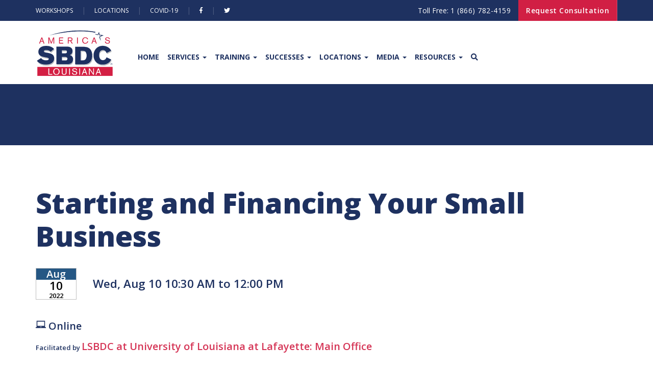

--- FILE ---
content_type: text/html; charset=utf-8
request_url: https://www2.lsbdc.org/workshop.aspx?ekey=8420062
body_size: 22662
content:
<!DOCTYPE html>
<html lang="en">

<head>

    <title>Starting and Financing Your Small Business</title>
    <meta name="keywords" />
    <meta name="description" />

    <!-- Basic Metadata -->

    <meta charset="utf-8">
    <meta http-equiv="X-UA-Compatible" content="IE=edge">
    <meta name="viewport" content="width=device-width, initial-scale=1.0, maximum-scale=1.0, user-scalable=no">
    <meta name="author" content="">

    <!-- LIVE Facebook URL Metadata -->
    <meta property="og:image:width" content="1027">
    <meta property="og:image:height" content="538">
    <meta property="og:description"
        content="Developing small businesses with expert services like consultation, training, do-it-yourself guides and more.">
    <meta property="og:title" content="Louisiana Small Business Development Center">
    <meta property="og:url" content="https://www.louisianasbdc.org/">
    <meta property="og:image" content="https://www.louisianasbdc.org/Documents/og-image.jpg">

    <!-- need jquery at top -->
    <script src="/sysjs/jquery-1.11.1.min.js"></script>

    <!-- Favicon -->

    <link rel="apple-touch-icon" sizes="180x180"
        href="https://www.louisianasbdc.org/Content/themes/Public/favicon/apple-touch-icon.png">
    <link rel="icon" type="image/png" sizes="32x32"
        href="https://www.louisianasbdc.org/Content/themes/Public/favicon/favicon-32x32.png">
    <link rel="icon" type="image/png" sizes="16x16"
        href="https://www.louisianasbdc.org/Content/themes/Public/favicon/favicon-16x16.png">
    <link rel="manifest" href="https://www.louisianasbdc.org/Content/themes/Public/favicon/site.webmanifest">
    <link rel="mask-icon" href="https://www.louisianasbdc.org/Content/themes/Public/favicon/safari-pinned-tab.svg"
        color="#1e3160">
    <link rel="shortcut icon" href="https://www.louisianasbdc.org/Content/themes/Public/favicon/favicon.ico">
    <meta name="msapplication-TileColor" content="#ffffff">
    <meta name="msapplication-config"
        content="https://www.louisianasbdc.org/Content/themes/Public/favicon/browserconfig.xml">
    <meta name="theme-color" content="#ffffff">

    <!-- Theme CSS -->

    <link href="https://www.louisianasbdc.org/Content/themes/Public/css/custom.css" rel="stylesheet" />
    <link href="https://www.louisianasbdc.org/Content/themes/Public/css/responsive.css" rel="stylesheet" />
    <link href="https://www.louisianasbdc.org/Content/themes/Public/css/color.css" rel="stylesheet" />
    <link href="https://www.louisianasbdc.org/Content/themes/Public/css/all.css" rel="stylesheet" />
    <link href="https://www.louisianasbdc.org/Content/themes/Public/css/owl.carousel.min.css" rel="stylesheet" />
    <link href="https://www.louisianasbdc.org/Content/themes/Public/css/bootstrap.min.css" rel="stylesheet" />
    <link href="https://www.louisianasbdc.org/Content/themes/Public/css/prettyPhoto.css" rel="stylesheet" />
    <link href="https://www.louisianasbdc.org/Content/themes/Public/css/slick.css" rel="stylesheet" />
    <link href="https://www.louisianasbdc.org/Content/themes/Public/webfonts/fa-brands-400.ttf" rel="stylesheet" />

    <!-- Google Fonts -->
    <link
        href="https://fonts.googleapis.com/css2?family=Lato:wght@400;700&family=Open+Sans:wght@400;600;700;800&display=swap"
        rel="stylesheet">

    <!-- CDN Resource - SimpleBar -->

    <link rel="stylesheet" href="https://cdn.jsdelivr.net/npm/simplebar@5.2.0/dist/simplebar.css" />

    <!-- CDN Resource - Bootstrap-Select -->

    <link rel="stylesheet"
        href="https://cdn.jsdelivr.net/npm/bootstrap-select@1.13.14/dist/css/bootstrap-select.min.css">

    <!-- CSS Reset -->

    <link rel="stylesheet" href="https://www.louisianasbdc.org/Content/themes/Public/final_custom-files/reset.css">

    <!-- Custom CSS -->

    <link rel="stylesheet"
        href="https://www.louisianasbdc.org/Content/themes/Public/final_custom-files/final_custom.css">


    <!--[if IE]><script src="http://html5shiv.googlecode.com/svn/trunk/html5.js"></script><![endif]-->




    <link type="text/css" href="syscss/CDEXStyles.css?v=251217_0502" rel="Stylesheet" />
    <script type="text/javascript">
    var _centerdynamics_eventid = 8420062;
    var _centerdynamics_custid=0;
    var _centerdynamics_custid=0;
    </script>
    <svg xmlns="http://www.w3.org/2000/svg" style="position: absolute; width: 0; height: 0; overflow: hidden;" version="1.1">
      <defs>
        <symbol id="icon-laptop" viewBox="0 0 24 24">
          <title>laptop</title>
          <path d="M0 0h24v24H0z" fill="none"></path>
          <path d="M22 18V3H2v15H0v2h24v-2h-2zm-8 0h-4v-1h4v1zm6-3H4V5h16v10z"></path>
        </symbol>
        <symbol id="icon-location" viewBox="0 0 48 48">
          <title>location</title>
          <path d="M24 0c-9.8 0-17.7 7.8-17.7 17.4 0 15.5 17.7 30.6 17.7 30.6s17.7-15.4 17.7-30.6c0-9.6-7.9-17.4-17.7-17.4z"></path>
        </symbol>
        <symbol id="icon-clock" viewBox="0 0 32 32">
          <title>clock</title>
          <path d="M20.586 23.414l-6.586-6.586v-8.828h4v7.172l5.414 5.414zM16 0c-8.837 0-16 7.163-16 16s7.163 16 16 16 16-7.163 16-16-7.163-16-16-16zM16 28c-6.627 0-12-5.373-12-12s5.373-12 12-12c6.627 0 12 5.373 12 12s-5.373 12-12 12z"></path>
        </symbol>
        <symbol id="icon-calendar" viewBox="0 0 24 24">
          <title>calendar</title>
          <path d="M17 12h-5v5h5v-5zM16 1v2H8V1H6v2H5c-1.11 0-1.99.9-1.99 2L3 19c0 1.1.89 2 2 2h14c1.1 0 2-.9 2-2V5c0-1.1-.9-2-2-2h-1V1h-2zm3 18H5V8h14v11z"></path>
          <path d="M0 0h24v24H0z" fill="none"></path>
        </symbol>
      </defs>
    </svg>

</head>
<!-- Google tag (gtag.js) -->
<script async src="https://www.googletagmanager.com/gtag/js?id=G-432G2J85EZ"></script>
<script>
    window.dataLayer = window.dataLayer || [];
  function gtag(){dataLayer.push(arguments);}
  gtag('js', new Date());

  gtag('config', 'G-432G2J85EZ');
</script>
<style>
    section header {
        float: none;
    }
</style>

<body>
    <!-- FACEBOOK PAGE PLUGIN -->
    <div id="fb-root"></div>
    <script async defer crossorigin="anonymous" src="https://connect.facebook.net/en_US/sdk.js#xfbml=1&version=v7.0"
        nonce="kkYIaa4F"></script>

    <!-- MAIN CONTENT -->
    <div class="wrapper">

        <!-- HEADER SECTION -->
        <header class="header">
            <!-- TOP BAR LINKS -->
            <div class="topbar">
                <div class="container">
                    <div class="row">
                        <div class="col-md-6 col-sm-6">
                            <ul class="left-links">
                                <li> <a href="https://www2.lsbdc.org/events.aspx">Workshops</a> </li>
                                <li> <a href="https://www.louisianasbdc.org/Locations">Locations</a> </li>
                                <li> <a href="https://www.louisianasbdc.org/resources/covid-19">Covid-19</a> </li>
                                <li> <a href="https://www.facebook.com/lsbdc" target="_blank"><i
                                            class="fab fa-facebook-f"></i></a> </li>
                                <li> <a href="https://twitter.com/lsbdc" target="_blank"><i
                                            class="fab fa-twitter"></i></a> </li>

                            </ul>
                        </div>
                        <div class="col-md-6 col-sm-6">
                            <ul class="right-links">
                                <li>
                                    <a href="tel:1 (866) 782-4159">Toll Free: <strong style="letter-spacing: 0.5px;">1
                                            (866) 782-4159</strong></a>
                                </li>

                                <li>
                                    <a href="https://www.louisianasbdc.org/Locations">Request Consultation</a>

                                </li>
                            </ul>
                        </div>
                    </div>
                </div>
            </div>
            <div class="logo-nav-row">
                <div class="container">
                    <div class="row">
                        <div class="col-md-12">
                            <nav class="navbar">
                                <div class="navbar-header">
                                    <button type="button" class="navbar-toggle collapsed" data-toggle="collapse"
                                        data-target="#bs-example-navbar-collapse-1" aria-expanded="false">
                                        <span class="sr-only">Toggle navigation</span> <span class="icon-bar"></span>
                                        <span class="icon-bar"></span> <span class="icon-bar"></span>
                                    </button>

                                    <a class="navbar-brand" href="https://www.louisianasbdc.org/"
                                        data-message-template-name='Layout_NavSection_Logo'>
                                        <img src="https://www.louisianasbdc.org/Documents/logo_lsbdc.png" alt="LSBDC Logo">
                                    </a>
                                </div>
                                <div class="collapse navbar-collapse" id="bs-example-navbar-collapse-1">
                                    {# nav bar is imported from js#}
                                </div>
                            </nav>
                        </div>
                    </div>
                </div>
            </div>
        </header>

        <!-- MAIN CONTENT -->
        <section class="subheader breadcrumb-section">
            <div class="container">
                <h2></h2>
            </div>
        </section>
        <div class="main-content">
            <section class="section dynamic dynamic-content">
                <div class="container">
                    
                        
                        
                    
                        <div>
                            <div id="ContentPlaceHolder1_divEvent"><div>
                      <h1>Starting and Financing Your Small Business</h1>
                      <div class="cdtopmargin">
                        <div class="cdgridrow">
                          <div class="cdgridcol cdgridcolmiddle" data-field="date">
                            <div class="cdeventdate" aria-label="Wednesday, August 10, 2022">
                              <div class="cddatemonth">Aug</div>
                              <div class="cddateday">10</div>
                              <div class="cddateyear">2022</div>
                            </div>
                          </div>
                          <div class="cdgridcol cdgridcolmiddle" style="padding-left: 1rem; font-size: 1.4rem;">
                            <div data-field="time">Wed, Aug 10 10:30 AM to 12:00 PM</div>
                          </div>
                        </div>
                      </div>
                      <div class="cdtopmargin">
                        <svg xmlns:xlink="http://www.w3.org/1999/xlink" class="cdsvgicon icon-laptop">
                          <use xlink:href="#icon-laptop"></use>
                        </svg>
                                                         Online
                                                     <div class="cdloconlineprimetitle">Facilitated by <a href="center.aspx?center=18008">LSBDC at University of Louisiana at Lafayette: Main Office</a></div></div>
                      <div data-field="topic">Topic: Start-up Assistance</div>
                      <div class="cdworkshopHTMLinfo"></div>
                      <p class="cdworkshoptextinfo">This workshop is highly recommended for all individuals interested in determining the feasibility of their business idea, planning to start or have recently started a small business, seeking a small business loan, or wanting to learn more about business planning.  Topics of discussion will include entrepreneurship readiness, writing a business plan, sources of funds for start-up and expansion, and small business resources.</p>
                      <p class="cdworkshoptextinfo" data-field="speakers">Speaker(s): Phillip Russo, Business Consultant, LSBDC at UL Lafayette</p>
                      <p class="cdworkshoptextinfo">*Registration for this event is ONLINE or by calling 337-482-6312*
                    *There is NO CHARGE for this event*
                    After you register on our website, please also make sure you register on Zoom. You will land on the Zoom registration page after registering for this webinar.</p>
                      <div></div>
                      <br />
                      <p data-field="fee">Fee: No Cost</p>
                    </div></div>
                            <div id="ContentPlaceHolder1_divcontact"></div>
                    
                            <section class="cdsection">
                                <a name="location"></a>
                                <div id="ContentPlaceHolder1_divAddress"></div>
                                <div id="ContentPlaceHolder1_divMap"></div>
                    
                            </section>
                        </div>
                    
                    
                        
                    

                </div>
            </section>
        </div>

        <!-- FOOTER SECTION -->
        <footer id="site-footer" class="main-footer">
            <div class="container">
                <div class="row">
                    <div class="col-md-12 col-sm-12 text-center footer-logo">
                        <!-- FOOTER LOGO -->
                        <a
                            href="/"><img src="https://www.louisianasbdc.org/Documents/logo_lsbdc-lg.png" alt="LSBDC Logo" /></a>

                        <!-- FOOTER TEXT -->
                        <p>
                            The Louisiana Small Business Development Center network, hosted by
                            Louisiana Delta Community College, is a member of the National
                            Association of Small Business Development Centers and funded in part
                            through a cooperative agreement with the U.S. Small Business
                            Administration, Louisiana Economic Development and participating
                            universities and community colleges. All SBA programs are extended to
                            the public on a nondiscriminatory basis. All opinions, conclusions or
                            recommendations expressed are those of the author(s) and do not
                            necessarily reflect the views of the SBA. Reasonable accommodations
                            for persons with disabilities and/or limited English proficiency will be
                            made if requested at least two weeks in advance.
                        </p>
                    </div>

                    <!-- AFFILICATIONS/MEMBERSHIPS -->
                    <div class="col-md-12 col-sm-12 col-xs-12 text-center affiliates-logo">
                        <a href="https://www.sba.gov/"
                            target="_blank"><img src="https://www.louisianasbdc.org/Documents/logo_sba.png" alt="SBA Logo"></a>
                        <a href="https://www.opportunitylouisiana.com/" target="_blank"><img src="https://www.louisianasbdc.org/Documents/logo_led.png"
                                alt="LED Logo"></a>
                        <a href="https://www.ladelta.edu/" target="_blank"><img
                                src="https://www.louisianasbdc.org/Documents/logo_delta-community-college.png" alt="Delta Community College Logo"></a>
                    </div>
                </div>
            </div>
        </footer>

        <!-- BOTTOM FOOTER -->
        <footer class="footer copyright-section">
            <div class="container">
                <div class="row">
                    <div class="col-lg-7 col-md-6 col-sm-6 col-xs-12 copyright-container">
                        <p class="copyright-text">
                            Copyright © 2020 Louisiana SBDC. All Rights Reserved.
                        </p>
                    </div>
                    <div class="col-lg-5 col-md-6 col-sm-5 col-xs-12">
                        <ul class="footer-social">
                            <li><a href="https://www.facebook.com/lsbdc" class="" target="_blank"><i
                                        class="fab fa-facebook-f"></i></a></li>
                            <li><a href="https://twitter.com/lsbdc" class=""
                                    target="_blank"><i class="fab fa-twitter"></i></a>
                            </li>
                            <li><a href="https://www.instagram.com/LouisianaSBDC/" class="" target="_blank"><i
                                        class="fab fa-instagram"></i></a></li>
                            <li><a href="https://www.linkedin.com/company/louisiana-small-business-development-center"
                                    class="" target="_blank"><i class="fab fa-linkedin-in"></i></a></li>
                            <li><a href="https://www.youtube.com/user/LSBDC" class="" target="_blank"><i
                                        class="fab fa-youtube"></i></a></li>
                        </ul>
                    </div>
                </div>
            </div>
        </footer>

        <!-- BOTTOM FOOTER LINKS -->
        <footer class="footer links-section">
            <div class="container">
                <div class="row">
                    <div class="col-lg-12 col-md-12 col-sm-12 col-xs-12 copyright-container text-center">
                        <ul>
                            <li><a href="https://www.louisianasbdc.org/policies/website-accessibility-policy">Website
                                    Accesibility Policy</a></li>
                            <li><a href="https://www.louisianasbdc.org/policies/privacy-policy">Privacy Policy</a></li>
                            <li><a href="https://docs.google.com/forms/d/e/1FAIpQLScZmuC7zHQ6mzKxf7k-4Op5sUj0B6nuvXyMdTtWQASKRw0cjA/viewform"
                                    target="_blank">Staff Research Request</a></li>
                            <li><a href="https://www2.lsbdc.org/dashboard.aspx" target="_blank">Client Dashboard</a>
                            </li>
                            <li><a href="https://www2.lsbdc.org/IC3/CIC/staffsignin?ReturnUrl=/centeric/"
                                    target="_blank">Center
                                    IC</a></li>
                            <li><a href="https://www.louisianasbdc.org/Admin/ContentPage" target="_blank">Admin</a></li>
                        </ul>
                    </div>
                </div>
            </div>
        </footer>

    </div>


    <!-- Main Scripts -->

    <!--<script src="https://www.louisianasbdc.org/Content/themes/Public/final_custom-files/final_main.js"></script>-->
    <!--<script src="https://www.louisianasbdc.org/Content/themes/Public/js/jquery.min.js"></script>-->
    <script src="https://www.louisianasbdc.org/Content/themes/Public/js/bootstrap.min.js"></script>
    <!--<script src="https://www.louisianasbdc.org/Content/themes/Public/js/owl.carousel.min.js"></script>
    <script src="https://www.louisianasbdc.org/Content/themes/Public/js/jquery.prettyPhoto.js"></script>-->
    <script src="https://www.louisianasbdc.org/Content/themes/Public/js/slick.min.js"></script>
    <script src="https://www.louisianasbdc.org/Content/themes/Public/js/custom.js"></script>

    <!-- CDN Resource - SimpleBar -->

    <script src="https://cdn.jsdelivr.net/npm/simplebar@5.2.0/dist/simplebar.min.js"></script>

    <!-- CDN Resource - Bootstrap Select -->

    <script src="https://cdn.jsdelivr.net/npm/bootstrap-select@1.13.14/dist/js/bootstrap-select.min.js"></script>

    <!-- Store Cookie Script -->
    <script>
        $(document).on('click', '.refuse-btn', () => {
            localStorage.setItem("refused", "true");
        });

        //crawl lsbdc - very heavy handed! changed to fetch and DOMParser below
        /* $.get('https://www.louisianasbdc.org', function (res) {
            ' var tempDiv = document.createElement('div');
            ' tempDiv.innerHTML = res;
			' console.log(res);
            ' $('#bs-example-navbar-collapse-1').html($(tempDiv).find("#bs-example-navbar-collapse-1")[0].innerHTML);
            ' SetOriginToAllLinks();
        }) */
		
	fetch('https://www.louisianasbdc.org')
		.then(response => response.text())
		.then(res => {
			const parser = new DOMParser();
			const doc = parser.parseFromString(res, 'text/html');
			const requiredContent = doc.querySelector('#bs-example-navbar-collapse-1').innerHTML;
			document.getElementById('bs-example-navbar-collapse-1').innerHTML = requiredContent;
			SetOriginToAllLinks();
    })
    .catch(error => console.error('Error:', error));

       const SetOriginToAllLinks = () => {
            let allLinks = $('.go-to-link');
			for (let i = 0; i < allLinks.length; i++) {
				let link = $(allLinks[i]).attr("href");
				if (link.startsWith('http')) {
					continue;
				}
                $(allLinks[i]).attr("href", "https://louisianasbdc.org" + link);
            }
        }
    </script>



    <!-- Partial Scripts -->

    <!--<script src="https://www.louisianasbdc.org/Scripts/jquery.validate.unobtrusive.min.js"></script>-->
    <!--<script src="~/Scripts/custom.js"></script>-->

    <!-- Custom Scripts -->

    <!--<script src="https://www.louisianasbdc.org/Scripts/CustomScripts/EventManager.js"></script>
    <script src="https://www.louisianasbdc.org/Scripts/CustomScripts/BaseJsClass.js"></script>
    <script src="https://www.louisianasbdc.org/Scripts/CustomScripts/OverlayManager.js"></script>-->

    <!--<script src="https://www.louisianasbdc.org/Scripts/CustomScripts/BaseModal/BaseModal.js"></script>
    <script src="https://www.louisianasbdc.org/Scripts/CustomScripts/BaseModal/BaseModalForm.js"></script>-->

    <!-- <script src="https://www.louisianasbdc.org/Scripts/CustomScripts/DeferLoad/DeferLoad.js"></script>
    <script src="https://www.louisianasbdc.org/Scripts/CustomScripts/DeferLoad/DeferLoadForm.js"></script>-->

</body>

</html>

--- FILE ---
content_type: text/css
request_url: https://www.louisianasbdc.org/Content/themes/Public/css/responsive.css
body_size: 5769
content:
 @media (min-width: 1200px) and (max-width: 1400px) {
.h3-slider-caption {
	top: 50px;
}
.h3-slider-caption strong {
	/* font-size: 32px; */
	font-size: 50px;
	/* line-height: 36px; */
	line-height: 50px;
}
.h3-slider-caption p {
	font-size: 18px;
}
/* .h3-slider-caption a {
	display: none;
} */
}
 @media (min-width: 992px) and (max-width: 1199px) {
.city-highlights .owl-carousel .owl-nav button.owl-next {
	right: 0;
}
.city-highlights .owl-carousel .owl-nav button.owl-prev {
	left: 0px;
}
.title-style-2 h2 {
	font-size: 32px;
}
.title-style-2 p {
	margin-top: 0;
}
.department-box ul, .department-box h6 {
	padding: 10px;
	font-size: 16px;
}
.department-box a {
	font-size: 12px;
}
.emergency-info .panel-group .panel-heading h6 {
	font-size: 16px;
}
.query h5 {
	font-size: 20px;
}
.fact-box strong {
	font-size: 28px;
}
.team-box .team-thumb {
	width: 45%;
}
.team-box .team-txt {
	width: 55%;
	padding: 15px;
}
.call2action p {
	font-size: 30px;
}
.main-footer {
	margin: 0 !important;
}
#call-2-action {
	position: inherit;
}
.slider-caption {
	top: 50px;
}
.slider-caption strong {
	font-size: 32px;
	line-height: 36px;
}
.slider-caption p {
	font-size: 16px;
	line-height: 28px;
}
.slider-caption a {
	display: none;
}
.e-numbers .em-box, .news-post .news-post-txt, .h2-Mayor-msg {
	padding: 15px;
}
.e-numbers .info-num h3 {
	font-size: 16px;
}
.event-post-full .thumb {
	width: 45%;
}
.event-post-full .event-post-content {
	width: 55%;
}
.event-post-full .event-post-txt {
	padding: 15px 15px 0 15px;
	width: 100%;
}
.image-post .news-post-txt p {
	display: none;
}
.event-meta li {
	margin: 0;
	display: inline-block;
}
.event-post-txt h5 {
	font-size: 20px;
}
.community-box ul {
	padding: 10px;
}
.community-box ul li a {
	font-size: 12px;
}
.community-box h6 {
	line-height: 40px;
	padding: 0 10px;
	font-size: 16px;
}
.some-facts strong {
	font-size: 28px;
}
.team-heading {
	padding: 0;
}
/*************************/

.h3-logo-row ul.quick-links {
	width: 100%;
}
.header-contact li {
	padding: 7px 10px;
}
.h3-navbar ul.navbar-right li.search-form {
	width: 190px;
}
.h3-navbar ul.navbar-right li.donate-btn {
	display: none;
}
.h3-navbar .navbar .navbar-nav>li>a {
	padding: 0px 10px;
	line-height: 60px;
}
.h3-navbar ul.navbar-right {
	margin: 15px 0;
}
.Mayor-video-msg .city-tour {
	margin: 0px;
}
.h3-slider-caption {
	top: 50px;
}
.h3-slider-caption strong {
	font-size: 32px;
	line-height: 36px;
}
.h3-slider-caption p {
	font-size: 18px;
}
/* .h3-slider-caption a {
	display: none;
} */
.community-links-style-two, .recent-event-block, .news-box {
	margin: 0 0 30px;
}
.deprt-icon-box h6 {
	font-size: 14px;
}
ul.reports a {
	padding: 0 10px;
}
.recent-events .tab-content {
	padding: 30px 10px;
}
.recent-events .event-list li {
	margin-right: 5px;
}
.community-links-style-two {
	padding: 10px;
}
.community-links-style-two li a {
	font-size: 14px;
}
.department-links li a {
	font-size: 14px;
}
.fact-box strong {
	font-size: 18px;
}
.fact-box span {
	font-size: 12px;
}
.team-box .team-txt h5 {
	font-size: 20px;
}
.official-members .team-box .team-txt {
	padding: 17px 15px;
}
.team-details-txt .panel-heading .panel-title {
	font-size: 14px;
	line-height: 26px;
}
.team-details-txt .panel {
	box-shadow: none;
	margin: 5px 0 !important;
}
.classic-gallery .isotope .item.width2 {
	width: 50%;
	height: auto;
}
.filter-gallery .isotope .item, .filter-gallery .isotope .item.height2, .classic-gallery .isotope .item {
	height: auto;
}
.filter-gallery .isotope .item.width2 {
	width: 66.6666%;
	height: auto;
}
.cs-txt .countdown.is-countdown {
	width: 100%;
	float: left;
	margin: 0 0 70px;
	padding: 0 50px;
}
.cs-txt .countdown-section {
	width: 140px;
	height: 140px;
	border: 6px solid #f73859;
	display: inline-block;
	border-radius: 100%;
	margin: 0 5px;
	padding: 20px 0 0;
}
.cs-txt .countdown-amount {
	display: block;
	color: #fff;
	font-family: 'Poppins', sans-serif;
	font-size: 40px;
	font-weight: 800;
	line-height: 60px;
}
.cs-txt .countdown-period {
	display: block;
	color: #fff;
	text-transform: uppercase;
	font-size: 16px;
	font-weight: 500;
	font-family: 'Poppins', sans-serif;
}
.add-box {
	padding: 15px;
}
.add-box h5 {
	font-size: 20px;
}
}
 @media (min-width: 768px) and (max-width: 991px) {
.header .container {
	width: 100%;
}
.logo-nav-row .navbar-nav>li>a {
	padding: 10px 5px;
}
.logo-nav-row ul.nav.navbar-nav.navbar-right .bars-btn a, .logo-nav-row ul.nav.navbar-nav.navbar-right .search-btn a {
	line-height: 40px;
}
.topbar ul.left-links li:after {
	padding: 0 5px;
}
.right-links li {
	padding: 0 5px;
}
.logo-nav-row .bars-btn, .logo-nav-row .search-btn {
	height: 40px;
}
.navbar-nav>li:last-child .dropdown-menu {
	left: inherit;
	right: 0;
}
.navbar-nav>li:nth-last-child(2) .dropdown-menu {
	left: inherit;
	right: 0;
}
.dropdown-menu .sub-menu {
	left: inherit;
	right: 0;
}
.Mayor-msg {
	margin: 30px 0 0 0;
}
.event-post-txt {
	padding: 15px;
}
.event-post-loc a, .latest-updates ul {
	padding: 0 10px;
}
.latest-updates ul li strong {
	font-size: 16px;
}
.city-highlights .container-fluid {
	width: 100%;
	margin: 0 auto;
}
.white-text p {
	width: 100%;
}
.department-box ul {
	padding: 12px 10px 12px;
}
.department-box a {
	font-size: 13px;
}
.emergency-info {
	margin: 30px 0;
}
.call2action p {
	font-size: 30px;
}
.main-footer {
	margin: 0 !important;
}
#call-2-action {
	position: inherit;
}
.slider-caption {
	top: 50px;
}
.slider-caption strong {
	font-size: 32px;
	line-height: 36px;
}
.slider-caption p {
	font-size: 16px;
	line-height: 28px;
}
.slider-caption a {
	display: none;
}
.h2-Mayor-msg {
	padding: 15px;
}
.h2-Mayor-msg .Mayor-txt p {
	font-size: 16px;
}
.e-numbers .em-box {
	padding: 10px;
}
.e-numbers .info-num {
	position: relative;
	right: 0;
	top: 0;
	text-align: left;
	margin: 20px 0;
}
.footer-widget, .community-box, .event-post-full {
	margin: 0 0 30px;
}
.event-post-full .thumb {
	width: 45%;
}
.event-post-full .event-post-content {
	width: 55%;
}
.news-post .news-post-txt {
	padding: 20px;
}
.some-facts strong {
	font-size: 20px;
}
.team-heading {
	padding: 0;
	margin: 0 0 30px;
}
/************* Home3 ***********/

.h3-logo-row ul.quick-links {
	width: 100%;
}
li.header-weather {
	display: none;
}
.h3-navbar .navbar .navbar-nav>li>a {
	padding: 0px 10px;
	line-height: 40px;
}
.h3-navbar ul.navbar-right {
	margin: 15px 0;
}
.Mayor-video-msg .city-tour {
	margin: 0px;
}
.h3-slider-caption {
	top: 50px;
}
.h3-slider-caption strong {
	font-size: 32px;
	line-height: 36px;
}
.h3-slider-caption p {
	font-size: 18px;
}
/* .h3-slider-caption a {
	display: none;
} */
.community-links-style-two, .recent-event-block, .news-box {
	margin: 0 0 30px;
}
.deprt-icon-box h6 {
	font-size: 16px;
}
/*******************************/

.subheader {
	padding: 50px 0;
}
.depart-info .deprt-icon-box {
	padding: 20px;
}
.community-links-style-two {
	padding: 15px;
}
.community-links-style-two li a {
	font-size: 14px;
}
.events-wrapper .event-post-full .event-post-content {
	width: 55%;
}
.events-wrapper .event-post-full .thumb {
	width: 45%;
}
.service-page-bottom .newsletter-form, .event-list-box {
	padding: 10px;
}
.event-list-box .event-title {
	width: 41%;
}
.city-updates {
	margin: 0 0 30px;
}
.department-links li a {
	font-size: 14px;
}
.fact-box strong {
	font-size: 18px;
}
.service-page-bottom .emergency-info {
	margin: 0px;
}
.campaign-txt h5 {
	font-size: 20px;
}
.sdb-left {
	width: 100%;
}
.sdb-right {
	width: 100%;
	padding: 10px 0 0 0;
}
.filter-gallery .isotope .item.height2, .filter-gallery .isotope .item, .classic-gallery .isotope .item {
	height: auto;
}
.classic-gallery .isotope .item.width2 {
	width: 50%;
	height: auto;
}
.filter-gallery .isotope .item.width2 {
	width: 66%;
	height: auto;
}
.donator-details li.half, .payment-method li.half {
	width: 100%;
	padding: 0px;
	margin: 0 0 10px;
}
.radio-boxes input[type=radio].css-radio+label.css-label {
	width: 82px;
	font-size: 16px;
}
.login-account {
	padding: 20px;
	margin-bottom: 30px;
}
.page-404 {
	overflow: hidden;
}
.wrap-404 {
	margin: 50px auto;
}
.wrap-404 strong.title-404 {
	font-size: 125px;
	line-height: 100px;
}
.wrap-404 input.form-control {
	width: 70%;
}
.search-form {
	padding: 0 15px;
}
.cs-txt {
	width: 100%;
	padding-top: 50px;
}
.cs-newsletter-form button.subscribe {
	font-size: 14px;
	padding: 0 10px;
}
.cs-newsletter-form {
	width: 100%;
	margin: 0 0 30px;
}
.cs-txt .countdown.is-countdown {
	width: 100%;
	float: left;
	margin: 0 0 70px;
	padding: 0 50px;
}
.cs-txt .countdown-section {
	width: 140px;
	height: 140px;
	border: 6px solid #f73859;
	display: inline-block;
	border-radius: 100%;
	margin: 0 5px;
	padding: 20px 0 0;
}
.cs-txt .countdown-amount {
	display: block;
	color: #fff;
	font-family: 'Poppins', sans-serif;
	font-size: 40px;
	font-weight: 800;
	line-height: 60px;
}
.cs-txt .countdown-period {
	display: block;
	color: #fff;
	text-transform: uppercase;
	font-size: 16px;
	font-weight: 500;
	font-family: 'Poppins', sans-serif;
}
.add-box {
	padding: 10px;
}
.add-box h5 {
	font-size: 18px;
}
}
 @media (min-width: 280px) and (max-width: 767px) {
.main-content {
	overflow: hidden;
}
.logo-nav-row ul.nav.navbar-nav.navbar-right, .header .topbar ul.right-links {
	display: none;
}
.topbar ul.left-links li:after {
	padding: 0 2px;
}
.logo-nav-row .navbar-brand {
	margin: 0px;
}
.logo-nav-row .navbar-toggle {
	background: #144b8c;
	margin: 25px 0 0 0;
}
.logo-nav-row .navbar-toggle .icon-bar {
	background: #fff;
}
.logo-nav-row .navbar-nav>li>a {
	padding: 10px 0;
}
.dropdown-menu .sub-menu {
	position: relative;
	left: 0;
	top: 100%;
	display: block;
	padding: 0px;
	width: 199px;
	box-shadow: none;
}
.dropdown-menu .sub-menu a {
	font-size: 12px;
	background: #fff;
	border-bottom: 2px solid #f1f1f1;
}
.Mayor-msg {
	margin: 30px 0 0 0;
}
.Mayor-thumb img {
	width: 100%;
	height: auto;
}
.department-box, .event-post, .latest-updates {
	margin: 0 0 30px;
}
.city-highlights .container-fluid {
	width: 100%;
	margin: 0 auto;
	padding: 0px;
}
.city-highlights .owl-carousel .owl-nav button.owl-next {
	right: 0;
}
.city-highlights .owl-carousel .owl-nav button.owl-prev {
	left: 0px;
}
.city-highlights .owl-carousel .owl-nav button.owl-next, .city-highlights .owl-carousel .owl-nav button.owl-prev {
	width: 35px;
	height: 35px;
	border-radius: 0px;
}
.team-box .team-thumb, .team-box .team-txt, .city-team .title-style-1 p, .white-text p {
	width: 100%;
}
.team-box .team-txt {
	padding: 27px 30px 10px 30px;
}
#call-2-action {
	position: inherit;
}
.h2-Mayor-msg .Mayor-txt, .h2-Mayor-msg {
	padding: 15px;
}
.h2-Mayor-msg .Mayor-txt, .h2-Mayor-msg .Mayor-img {
	width: 100%;
}
.e-numbers .em-box, .h2-Mayor-msg {
	margin: 0 0 30px;
}
.e-numbers {
	margin: 30px 0 0;
}
.e-numbers .info-num {
	position: inherit;
	text-align: left;
	margin: 0 0 30px;
}
.h3-logo-row ul.quick-links, .some-facts ul li, .event-post-full .event-post-content, .event-post-full .thumb {
	width: 100%;
}
.header-two .topbar p {
	font-size: 12px;
}
.become-vol {
	line-height: 34px;
	font-weight: 600;
	padding: 0 10px;
	font-size: 12px;
}
.cross-btn {
	font-size: 12px;
	width: 34px;
	line-height: 34px;
}
.banner-tags, .owl-carousel .owl-item .slider-caption img {
	display: none;
}
.footer-widget, .textwidget, .official-members .team-box, .community-box, .event-post-full {
	margin: 0 0 30px;
}
.news-post.image-post p, .image-post .news-post-txt .news-meta {
	display: none;
}
.some-facts ul li {
	border: 0px;
}
.team-heading {
	padding: 0;
	margin: 0 0 30px;
}
.main-footer {
	margin: 0 !important;
}
.call2action p {
	font-size: 18px;
	line-height: 28px;
	padding: 15px;
}
/******** Home 3 ********/

.h3-logo-row ul.quick-links li {
	float: left;
	margin: 0 2px 5px 0;
}
.header-contact li {
	padding: 5px 7px;
	font-size: 13px;
}
.h3-navbar .navbar-toggle {
	background: #12498a;
}
.h3-navbar .navbar-toggle .icon-bar {
	background: #fff;
}
.h3-navbar .navbar .navbar-nav>li>a {
	line-height: 40px;
}
.h3-navbar .dropdown-menu .sub-menu {
	display: block;
	min-width: 100%;
	background: #fff;
}
.h3-navbar .dropdown-menu .sub-menu li a {
	background: #f1f1f1;
	padding: 0 30px;
}
.h3-navbar ul.navbar-right {
	display: none;
}
.Mayor-video-msg .city-tour {
	margin: 0 0 30px;
}
.recent-event-block, .news-box {
	margin: 0 0 30px;
}
.event-cap {
	padding: 10px;
}
.event-cap h5 {
	font-size: 18px;
}
.community-links-style-two, .recent-events .tab-content {
	padding: 15px;
}
.event-list li.el-title {
	width: 100%;
	margin: 15px 0;
}
.community-links-style-two li {
	width: 100%;
}
.site-pagination, .community-links-style-two {
	margin: 0 0 30px;
}
.subheader {
	padding: 50px 0;
}
.subheader h2 {
	font-size: 28px;
}
.newsletter-form button {
	margin: 10px 0 0;
}
.community-links-style-two.col3, .department-links li, .events-wrapper .event-post-full .event-post-content, .events-wrapper .event-post-full .thumb {
	width: 100%;
}
.event-gallery, .event-list-box {
	padding: 10px;
}
.event-details .event-counter {
	width: 100%;
	top: 0px;
	padding: 0 10px;
	text-align: center;
	margin: 10px 0;
}
.event-counter .countdown-amount {
	font-size: 28px;
}
ul.funds li strong, .event-counter .countdown-period {
	font-size: 12px;
}
.event-content {
	padding: 0px;
}
.event-content .event-date-share {
	display: none;
}
.city-updates, .h3-team-box {
	margin: 0 0 30px;
}
.service-page-bottom .newsletter-form, .facts-counter {
	padding: 20px;
}
.img-right {
	max-width: 100%;
	height: auto;
}
.causes-listing .campaign-txt h4 {
	font-size: 24px;
}
.sdb-left, .sdb-right, .causes-listing .campaign-thumb, .causes-listing .campaign-txt, .community-links-style-two.col3 li, .event-counter li.first-col, .event-counter li.snd-col, .event-counter li.trd-col, .event-list-box .event-title, .event-list-box ul li {
	width: 100%;
}
.sdb-right {
	padding: 20px 0 0;
}
.single-donation-box .radio-boxes li {
	padding: 0 3px 5px;
}
.team-details-txt .panel-heading .panel-title {
	font-size: 14px;
	line-height: 26px;
}
.team-details-txt .panel {
	box-shadow: none;
	margin: 5px 0 !important;
}
.filter-gallery .isotope .item, .filter-gallery .isotope .item.height2, .filter-gallery .isotope .item.width2, .classic-gallery .isotope .item.width2, .classic-gallery .isotope .item {
	width: 100%;
	height: auto;
}
.donations .radio-boxes li {
	padding: 0px 5px 5px 0;
}
.donator-details li.half, .payment-method li.half {
	width: 100%;
	padding: 0px;
	margin: 0 0 10px;
}
.login-account {
	padding: 20px;
	margin-bottom: 30px;
}
.page-404 {
	overflow: hidden;
}
.wrap-404 {
	width: 100%;
	margin: 50px 0;
}
.wrap-404 strong.title-404 {
	font-size: 125px;
	line-height: 100px;
}
.wrap-404 input.form-control {
	width: 70%;
}
.search-form {
	padding: 0 15px;
}
.cs-txt {
	width: 100%;
	padding-top: 50px;
}
.cs-newsletter-form button.subscribe {
	font-size: 14px;
	padding: 0 10px;
}
.add-box-2, .contact-form, .cs-newsletter-form {
	width: 100%;
	margin: 0 0 30px;
}
.map {
	clear: both;
}
.slider-caption, .h3-slider-caption {
	top: 20px;
}
.slider-caption strong, .h3-slider-caption strong {
	/* font-size: 18px; */
	font-size: 26px;
	line-height: 26px;
	line-height: 26px;
}
.slider-caption p, .slider-caption a, .h3-logo-row ul.quick-links, .header-contact, .h3-slider-caption p {
	display: none;
}
.city-tour img {
	width: 100%;
	height: auto;
}

.slide-content-box h1 {font-size:14px !important; line-height:20px !important; margin:0 0 10px !important;}
.slide-content-box p {display:none;}

.slide-content-box a {
    font-size: 12px !important;
    line-height: 24px !important;
    padding: 0 20px !important;
}

.lb-ser-box { margin-bottom:30px;}

header .navbar-nav {
    margin: 0;
}

}


--- FILE ---
content_type: application/javascript
request_url: https://www.louisianasbdc.org/Content/themes/Public/js/custom.js
body_size: 2711
content:
jQuery(document).ready(function($) {
    "use strict"


    // ------- Navigation ------- //
    if ($('ul.nav li.dropdown').length) {
        $('ul.nav li.dropdown').on('hover', function() {
            $(this).find('.dropdown-menu').stop(true, true).delay(200).fadeIn(500);
        }, function() {
            $(this).find('.dropdown-menu').stop(true, true).delay(200).fadeOut(500);
        });
    }
    // ------- Navigation End ------- //


    // ------- Home Slider Start ------- //
    if ($('#home-slider').length) {
        $('#home-slider').owlCarousel({
            loop: true,
            margin: 0,
            nav: false,
            items: 1,
            autoplay: true,

        })
    }
    // ------- Home Slider End ------- //


    // ------- Home Slider Start ------- //
    if ($('#highlight-slider').length) {
        $('#highlight-slider').owlCarousel({
            loop: true,
            margin: 5,
			dots:false,
            responsiveClass: true,
            responsive: {
                0: {
                    items: 1,
                    nav: true,
                    loop: false,
                },
                600: {
                    items: 2,
                    nav: true,
                    loop: false,
                },
                1000: {
                    items: 4,
                    nav: true,
                    loop: false
                }
            }
        })
    }
    // ------- Home Slider End ------- //


    // ------- Home Slider Start ------- //
    if ($('#highlight-slider-2').length) {
        $('#highlight-slider-2').owlCarousel({
            loop: true,
            margin: 0,
            dots: false,
            responsiveClass: true,
            responsive: {
                0: {
                    items: 1,
                    nav: true,
                    loop: false,
                },
                700: {
                    items: 2,
                    nav: true,
                    loop: false,
                },
                1000: {
                    items: 3,
                    nav: true,
                    loop: false
                }
            }
        })
    }
    // ------- Home Slider End ------- //



    // ------- Pretty Photo Start ------- // 
    if ($('.gallery').length) {
        $("area[data-rel^='prettyPhoto']").prettyPhoto();
        $(".gallery:first a[data-rel^='prettyPhoto']").prettyPhoto({
            animation_speed: 'normal',
            theme: 'light_square',
            slideshow: 3000,
            autoplay_slideshow: false
        });

    }
    // ------- Pretty Photo End ------- // 


   




    // ------- Event Slider Start ------- //
    if ($('.recent-event-slider').length) {
        $('.recent-event-slider').slick({
            slidesToShow: 1,
            slidesToScroll: 1,
            arrows: false,
        });
        $('.recent-event-slider-nav').slick({
            slidesToShow: 4,
            slidesToScroll: 1,
            asNavFor: '.recent-event-slider',
            dots: false,
            centerMode: false,
            focusOnSelect: true,
        });
    }
    // ------- Event Slider End ------- //	


    // ------- Home Slider Start ------- //
    if ($('#h3team-slider').length) {
        $('#h3team-slider').owlCarousel({
            loop: true,
            margin: 30,

            dots: false,
            responsiveClass: true,
            responsive: {
                0: {
                    items: 1,
                    nav: true
                },
                600: {
                    items: 2,
                    nav: true
                },
                1000: {
                    items: 2,
                    nav: true,
                    loop: false
                }
            }
        })
    }
    // ------- Home Slider End ------- //



    // ------- Close Btn ------- //
    if ($('#closebtn').length) {
        $('#closebtn').on('click', function() {
            $('#closetopbar').slideUp().empty();
        });

        $(function() {
            $('#closetopbar').slideDown();
        });
    }
    // ------- Close Btn ------- //



    // ------- Events Counter ------- //
    if ($('#defaultCountdown').length) {
        var austDay = new Date();
        austDay = new Date(2019, 12, 18, 14);
        $('#defaultCountdown').countdown({
            until: austDay
        });
        $('#year').text(austDay.getFullYear());
    }


    // ------- Filter Gallery Start ------- //
    if ($('.filter-gallery').length) {
        if ($('.filter-gallery .isotope').length) {
            var $container = $('.filter-gallery .isotope');
            $container.isotope({
                itemSelector: '.item',
                transitionDuration: '0.6s',
                masonry: {
                    columnWidth: $container.width() / 12
                },
                layoutMode: 'masonry'
            });
            $(window).on("resize", function() {
                $container.isotope({
                    masonry: {
                        columnWidth: $container.width() / 12
                    }
                });
            });
        }
        if ($('.filter-gallery #filters').length) {
            $('.filter-gallery #filters').on('click', 'button', function() {
                var filterValue = $(this).attr('data-filter');
                $container.isotope({
                    filter: filterValue
                });
            });
            // change is-checked class on buttons
            $('.filter-gallery .button-group').each(function(i, buttonGroup) {
                var $buttonGroup = $(buttonGroup);
                $buttonGroup.on('click', 'button', function() {
                    $buttonGroup.find('.is-checked').removeClass('is-checked');
                    $(this).addClass('is-checked');
                });
            });

        }
    }

    // ------- Classic Gallery ------- //

    if ($('.classic-gallery').length) {
        if ($('.classic-gallery .isotope').length) {
            var $container = $('.classic-gallery .isotope');
            $container.isotope({
                itemSelector: '.item',
                transitionDuration: '0.6s',
                masonry: {
                    columnWidth: $container.width() / 12
                },
                layoutMode: 'masonry'
            });
            $(window).on("resize", function() {
                $container.isotope({
                    masonry: {
                        columnWidth: $container.width() / 12
                    }
                });
            });
        }
    }


    // ------- Filter Gallery End ------- //


    // ------- Post Slider ------- //
    if ($('#newsletterTiles').length) {
        $('#newsletterTiles').owlCarousel({
            loop: true,
            margin: 30,
            responsiveClass: true,
            autoHeight: true,
            autoplay: true,
            center: true,
            responsive: {
                0: {
                    items: 1,
                },
                600: {
                    items: 2,
                },
                1000: {
                    items: 3,
                    loop: true,
                }
            }
        })
    }


    // ------- Testimonials Page Slider Start ------- //
    if ($('#h3testimonials').length) {
        $('#h3testimonials').owlCarousel({
            loop: true,
            margin: 30,
            responsiveClass: true,
            autoHeight: true,
            autoplay: true,
            center: true,
            responsive: {
                0: {
                    items: 1,
                },
                600: {
                    items: 2,
                },
                1000: {
                    items: 3,
                    loop: true,
                }
            }
        })
    }

    // ------- Testimonials 2nd Option ------- //

    if ($('#testimonials').length) {
        $('#testimonials').owlCarousel({
            loop: true,
            margin: 30,
            responsiveClass: true,
            autoHeight: true,
            autoplay: true,
            responsive: {
                0: {
                    items: 1,
                },
                600: {
                    items: 2,
                },
                1000: {
                    items: 4,
                    loop: true,
                }
            }
        })
    }
    // ------- Testimonials Page Slider End ------- //



    // ------- Counter Start ------- //
    if ($('.countdown').length) {
        var austDay = new Date();
        austDay = new Date(austDay.getFullYear() + 1, 1 - 1, 26);
        $('.countdown').countdown({
            until: austDay
        });
        $('#year').text(austDay.getFullYear());
    }
    // ------- Counter End ------- // 

    // ------- Search Overlay Start ------- //
    if ($('a[href="#search"]').length) {
        $(function() {
            $('a[href="#search"]').on('click', function(event) {
                event.preventDefault();
                $('#search').addClass('open');
                $('#search > form > input[type="search"]').focus();
            });
            $('#search, #search button.close').on('click keyup', function(event) {
                if (event.target == this || event.target.className == 'close' || event.keyCode == 27) {
                    $(this).removeClass('open');
                }
            });
            $('form').submit(function(event) {
                event.preventDefault();
                return false;
            })
        });
    }

    // ------- Search Overlay End ------- //
	
	 if ($('#dismiss, .overlay').length) {
       $('#dismiss, .overlay').on('click', function () {
       $('#sidebar').removeClass('active');
       $('.overlay').removeClass('active');
       });

       $('#sidebarCollapse').on('click', function () {
       $('#sidebar').addClass('active');
       $('.overlay').addClass('active');
       $('.collapse.in').toggleClass('in');
       $('a[aria-expanded=true]').attr('aria-expanded', 'false');
       });
	 }


}); //End


 // ------- Site Sticky Footer Start ------- //
    if ($('#site-footer').length) {
        if ($('#site-footer').length) {
            siteFooter();
            $(window).on('resize', function() {
                siteFooter();
            });

            function siteFooter() {
                var siteContent = $('#site-footer');
                var siteContentHeight = siteContent.height();
                var siteContentWidth = siteContent.width();

                var siteFooter = $('#call-2-action');
                var siteFooterHeight = siteFooter.height();
                var siteFooterWidth = siteFooter.width();

                // console.log('Content Height = ' + siteContentHeight + 'px');
                // console.log('Content Width = ' + siteContentWidth + 'px');
                // console.log('Footer Height = ' + siteFooterHeight + 'px');
                // console.log('Footer Width = ' + siteFooterWidth + 'px');

                siteContent.css({
                    "margin-bottom": siteFooterHeight + 50
                });
            };
        }
    }
    // ------- Site Sticky Footer End ------- //	